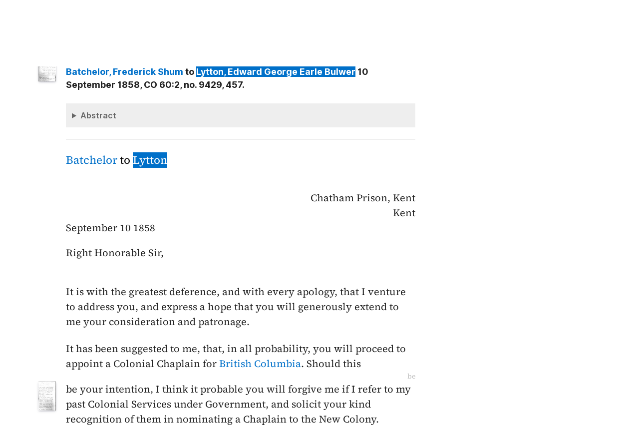

--- FILE ---
content_type: text/html; charset=UTF-8
request_url: https://bcgenesis.uvic.ca/B586B09.html?hi=lytton_egeb
body_size: 28133
content:
<!DOCTYPE html><html xmlns="http://www.w3.org/1999/xhtml" xml:lang="en" lang="en" id="B586B09">
   <head vocab="http://purl.org/dc/terms/">
      <meta charset="UTF-8"/>
      <meta name="viewport" content="width=device-width, initial-scale=1.0"/>
      <title>Batchelor,  Frederick Shum to Lytton,  Edward George Earle Bulwer 10 September 1858, CO 60:2, no. 9429, 457.</title>
      <link rel="stylesheet" href="css/ol.css" type="text/css"/><script src="js/persist.js"></script><script src="js/enhance.js"></script><script src="js/utilities.js"></script><script src="js/ol.js"></script><link rel="stylesheet" href="css/site.css" type="text/css"/>
      <link rel="apple-touch-icon" sizes="180x180" href="apple-touch-icon.png"/>
      <link rel="icon" type="image/png" sizes="32x32" href="favicon-32x32.png"/>
      <link rel="icon" type="image/png" sizes="16x16" href="favicon-16x16.png"/>
      <link rel="manifest" href="site.webmanifest"/>
      <link rel="mask-icon" href="safari-pinned-tab.svg" color="#5bbad5"/>
      <meta name="msapplication-TileColor" content="#da532c"/>
      <meta name="theme-color" content="#ffffff"/>
      <!--Metadata elements for use in staticSearch facets.-->
      <meta name="Date range" class="staticSearch_date" content="1858-09-10"/>
      <meta name="Sender" class="staticSearch_desc" content="Batchelor, Frederick Shum"/>
      <meta name="Receiver" class="staticSearch_desc" content="Lytton, Edward George Earle Bulwer"/>
      <meta name="Archive record" class="staticSearch_desc" content="CO 60:02" data-ssfiltersortkey="COAA_0060_0002"/>
      <meta name="Document type" class="staticSearch_desc" content="Correspondence (private letter)"/>
      <meta name="docSortKey" class="staticSearch_docSortKey" content="z_1858-09-10"/>
      <meta name="docImage" class="staticSearch_docImage" content="images/page.png"/>
      <meta name="Mentions indigenous individuals" class="staticSearch_bool" content="false"/>
      <meta name="Mentions indigenous groups" class="staticSearch_bool" content="false"/>
      <!--Dublin Core metadata elements.-->
      <meta name="dcterms.title" content=" "/>
      <meta name="dcterms.date" content="1858-09-10"/>
      <meta name="dcterms.description" content="Correspondence (private letter)"/>
      <meta name="dcterms.source" content=""/>
      <meta name="dcterms.subject" content="Batchelor, Reverend Frederick Shum"/>
      
      <meta name="People mentioned" class="staticSearch_feat" content="Batchelor, Reverend Frederick Shum"/>
      
      <meta name="dcterms.subject" content="Blackwood, Arthur Johnstone"/>
      
      <meta name="People mentioned" class="staticSearch_feat" content="Blackwood, Arthur Johnstone"/>
      
      <meta name="dcterms.subject" content="Denison, Sir W."/>
      
      <meta name="People mentioned" class="staticSearch_feat" content="Denison, Sir W."/>
      
      <meta name="dcterms.subject" content="Grey, Third Earl Henry George"/>
      
      <meta name="People mentioned" class="staticSearch_feat" content="Grey, Third Earl Henry George"/>
      
      <meta name="dcterms.subject" content="Lonsdale, Bishop of Lichfield John"/>
      
      <meta name="People mentioned" class="staticSearch_feat" content="Lonsdale, Bishop of Lichfield John"/>
      
      <meta name="dcterms.subject" content="Lytton, Sir Edward George Earle Bulwer"/>
      
      <meta name="People mentioned" class="staticSearch_feat" content="Lytton, Sir Edward George Earle Bulwer"/>
      
      <meta name="dcterms.subject" content="Mainwaring, Lieutenant Colonel Frederick"/>
      
      <meta name="People mentioned" class="staticSearch_feat" content="Mainwaring, Lieutenant Colonel Frederick"/>
      
      <meta name="dcterms.subject" content="Nixon, Bishop of Tasmania Francis Russell"/>
      
      <meta name="People mentioned" class="staticSearch_feat" content="Nixon, Bishop of Tasmania Francis Russell"/>
      
      <meta name="dcterms.subject" content="Pakington, Captain John Somerset"/>
      
      <meta name="People mentioned" class="staticSearch_feat" content="Pakington, Captain John Somerset"/>
      
      <meta name="dcterms.subject" content="Pelham-Clinton, 5th Duke of Newcastle Henry Pelham Fiennes"/>
      
      <meta name="People mentioned" class="staticSearch_feat" content="Pelham-Clinton, 5th Duke of Newcastle Henry Pelham Fiennes"/>
      
      <meta name="dcterms.subject" content="Phillpotts, Bishop of Exeter Henry"/>
      
      <meta name="People mentioned" class="staticSearch_feat" content="Phillpotts, Bishop of Exeter Henry"/>
      
      <meta name="dcterms.subject" content="Stanley, 14th Earl of Derby Edward George Geoffrey Smith"/>
      
      <meta name="People mentioned" class="staticSearch_feat" content="Stanley, 14th Earl of Derby Edward George Geoffrey Smith"/>
      
      <meta name="dcterms.subject" content="Sumner, Archbishop of Canterbury Reverend John Bird"/>
      
      <meta name="People mentioned" class="staticSearch_feat" content="Sumner, Archbishop of Canterbury Reverend John Bird"/>
      
      <meta name="dcterms.coverage.placeName" content="British Columbia"/>
      
      <meta name="Places mentioned" class="staticSearch_feat" content="British Columbia"/>
      
      <meta name="dcterms.conformsTo" content="XHTML 5"/>
      <meta name="dcterms.type" content="InteractiveResource"/>
      <meta name="dcterms.type" content="Text"/>
      <meta name="dcterms.format" content="text/html"/>
      <meta name="dcterms.identifier" content="B586B09"/>
      <meta name="dcterms.publisher" content="University of Victoria, B.C., Canada"/>
      <meta name="dcterms.contributor.sponsors" content="University of Victoria Humanities Computing and Media Centre; University of Victoria Libraries; Ike Barber B.C. History Digitization Project"/>
      <meta name="dcterms.isPartOf" content="The colonial despatches of Vancouver Island and British Columbia 1846-1871"/>
      <meta name="dcterms.creator" content=""/>
      <meta name="dcterms.contributor.editor" content="Hendrickson, James"/>
      <meta name="dcterms.contributor.editor" content="Lutz, John"/>
      <meta name="dcterms.contributor.encoder" content="Shortreed, Kim"/>
      <meta name="dcterms.contributor.encoder" content="Lyall, Gord"/>
      <meta name="dcterms.contributor.encoder" content="Holmes, Martin"/>
   </head>
   <body class="internal">
      <div id="container">
         <div id="siteHeader">
            <h1 title="The official BC seal">Colonial   Despatches</h1>
            <h2>The colonial despatches of Vancouver Island and British Columbia 1846-1871</h2>
         </div>
         <nav>
            <ul id="siteMenu">
               <li class="firstItem"><a href="index.html" accesskey="h"><span class="accKey">H</span>ome</a></li>
               <li><a href="about.html" title="About this project" accesskey="a"><span class="accKey">A</span>bout</a></li>
               <li><a href="decolonizing.html" title="Decolonizing the Despatches" accesskey="z">Decoloni<span class="accKey">z</span>ation</a></li>
               <li><a href="docsByDate.html" title="Browse documents by date" accesskey="b"><span class="accKey">B</span>rowse</a></li>
               <li><a href="ms_images.html" title="Manuscript images" accesskey="m"><span class="accKey">M</span>S images</a></li>
               <li><a href="indexes.html" title="Indexes of people, places and vessels mentioned in the documents" accesskey="x">Inde<span class="accKey">x</span>es</a></li>
               <li><a href="mapGallery.html" accesskey="p">Ma<span class="accKey">p</span>s</a></li>
               <li><a href="disclaimer.html" accesskey="d"><span class="accKey">D</span>isclaimer</a></li>
               <li><a href="credits.html" accesskey="c"><span class="accKey">C</span>redits</a></li>
               <li><a href="search.html" title="Search the document collection" accesskey="s"><span class="accKey">S</span>earch</a></li>
            </ul>
         </nav>
         <div class="correspondence_doc">
            <div class="navPointers"><a href="xml/original/B586B09.xml" title="XML"><span class="accKey">X</span>ML</a> | <a href="B585WA01.html">Preceding document</a> | <a href="B586H03.html">Next document</a> | <a href="#citation">Cite this document</a></div>
            <div class="metadata">
               <div class="pageImageLink" id="co_60_02_00457r.jpg"><a href="imageBrowser.html?img=co_60_02_00457r.jpg"><img alt="Manuscript image" title="Manuscript image" style="width: 60px" src="https://hcmc.uvic.ca/~coldesp/jpg_scans/jpg_thumbnail/co_60_02/co_60_02_00457r.jpg"/></a></div>
               <h2>Correspondence (private letter)<br/><span class="title_"><a class="persName" href="batchelor_fw.html" data-targid="batchelor_fw"><strong>Batchelor</strong>,  Frederick Shum</a> to <a class="persName" href="lytton_egeb.html" data-targid="lytton_egeb"><strong>Lytton</strong>,  Edward George Earle Bulwer</a> 10 September 1858, CO 60:2, no. 9429, 457.</span></h2>
               <details class="abstract">
                  <summary>Abstract</summary>
                  <div class="para">Correspondence (private letter). 
                     Minutes (1), Enclosures (untranscribed) (3).</div>
                  
                  
                  <div class="para"><a class="persName" href="batchelor_fw.html" data-targid="batchelor_fw">Batchelor</a> requests appointment as Colonial Chaplain in <a class="placeName" href="british_columbia.html" data-targid="british_columbia">British Columbia</a>. He points to his services as <q>Chaplain to the Convict Establishment</q> on Van Diemen’s Land and offers letters of recommendation.</div>
                  
                  
                  <div class="para">The minutes <q>Put by.</q></div>
                  
                  
                  <div class="para">Enclosed are three letters of reference for <a class="persName" href="batchelor_fw.html" data-targid="batchelor_fw">Batchelor</a>.</div>
                  
                  </details>
            </div>
            
            <h5 class="head">
               <a class="persName" href="batchelor_fw.html" data-targid="batchelor_fw">Batchelor</a> to <a class="persName" href="lytton_egeb.html" data-targid="lytton_egeb">Lytton</a>
               </h5>
            
            <div class="opener">
               
               <div class="address"><span class="addrLine">
                     Chatham Prison, Kent
                     </span><br/>
                  <span class="addrLine">
                     Kent
                     </span><br/>
                  </div>
               <span class="date" title="1858-09-10">September 10 1858</span>
               
               <div class="salute">Right Honorable Sir,</div>
               </div>
            
            <div class="para">
               It is with the greatest deference, and with every
               apology, that I venture to address you, and express a hope
               that you will generously extend to me your consideration and patronage.
               </div>
            
            <div class="para">
               It has been suggested to me, that, in all probability,
               you will proceed to appoint a Colonial Chaplain for
               <span style="text-decoration: underline;"><a class="placeName" href="british_columbia.html" data-targid="british_columbia">British Columbia</a></span>. Should this<span data-el="fw" data-type="catchword" title="This is a catchword." style="text-align: right;">be</span><span class="pageImageLink" id="co_60_02_00457v.jpg"><a href="imageBrowser.html?img=co_60_02_00457v.jpg"><img alt="Manuscript image" title="Manuscript image" style="width: 60px;" src="https://hcmc.uvic.ca/~coldesp/jpg_scans/jpg_thumbnail/co_60_02/co_60_02_00457v.jpg"/></a></span> be your intention, I think it
               probable you will forgive me if I refer to my past Colonial
               Services under Government, and solicit your kind recognition
               of them in nominating a Chaplain to the New Colony.
               </div>
            
            <div class="para">
               I was appointed Chaplain to the Convict Establishment at
               Port Arthur, V.D. Land, by the present <a class="persName" href="derby.html" data-targid="derby">Earl of Derby</a>, in
               <span class="date" title="1842-11">Nov<span class="footnote">r</span> 1842</span>, and was engaged in the arduous duties of that office
               for nearly six years. In consequence of disturbances at
               Norfolk Island <a class="persName" href="denison_w.html" data-targid="denison_w">Sir W. Denison</a>, Governor of VD Land,<span class="pageImageLink" id="co_60_02_00458r.jpg"><a href="imageBrowser.html?img=co_60_02_00458r.jpg"><img alt="Manuscript image" title="Manuscript image" style="width: 60px;" src="https://hcmc.uvic.ca/~coldesp/jpg_scans/jpg_thumbnail/co_60_02/co_60_02_00458r.jpg"/></a></span> wished
               me to undertake the appointment of Chaplain there, adding,
               that going to that isolated and trying sphere of labor
               would enhance my claims on Her Majesty's Government. I,
               forthwith, went to Norfolk Island, and, owing to the dismissal
               of one Clergyman and the ill health of two others, the work
               of three Clergymen devolved upon me. This however, I did,
               without any relief or cessation, for three years and a half.
               I arose at 4 A.M., and my duties continued, with but little
               intermission, till 8 P.M.!<span data-el="fw" data-type="catchword" title="This is a catchword." style="text-align: right;">At</span><span class="pageImageLink" id="co_60_02_00458v.jpg"><a href="imageBrowser.html?img=co_60_02_00458v.jpg"><img alt="Manuscript image" title="Manuscript image" style="width: 60px;" src="https://hcmc.uvic.ca/~coldesp/jpg_scans/jpg_thumbnail/co_60_02/co_60_02_00458v.jpg"/></a></span> At length, my health gave way,
               as the Medical Board stated, from unusually protracted labor
               in that semi-tropical climate, and I was ordered home, or to
               some colder climate for a Season.
               </div>
            
            <div class="para">
               I arrived in England, <span class="date" title="1852-06">June 1852</span>, bringing with me the
               Copy of a Despatch from <a class="persName" href="denison_w.html" data-targid="denison_w">Sir W. Denison</a> to <a class="persName" href="grey_hg.html" data-targid="grey_hg">Earl Grey</a> (His Excellency
               thinking His Lordship was still in office), a letter from the
               officer commanding the Troops, and another from the Bishop
               of the Colony.<span data-el="fw" data-type="catchword" title="This is a catchword." style="text-align: right;">Copies</span><span class="pageImageLink" id="co_60_02_00459r.jpg"><a href="imageBrowser.html?img=co_60_02_00459r.jpg"><img alt="Manuscript image" title="Manuscript image" style="width: 60px;" src="https://hcmc.uvic.ca/~coldesp/jpg_scans/jpg_thumbnail/co_60_02/co_60_02_00459r.jpg"/></a></span> Copies of these I have the honor to Enclose.
               </div>
            
            <div class="para">
               On my return, <a class="persName" href="pakington.html" data-targid="pakington">Sir J.S. Pakington</a> held the Seals of
               the <a class="orgName" href="colonial_office.html" data-targid="colonial_office">Colonial Office</a>, and he kindly granted me an interview,
               and afterwards wrote to me in these words,
               
               I regret I have no appointment in the Church at
               Home to offer you, but
               <span style="text-decoration: underline;">I shall be prepared to give a favorable consideration to your
                  Claims whenever an opportunity arise of making an appointment to the
                  Ecclesiastical Establishment in any one of the Colonies</span>.
               <span data-el="fw" data-type="catchword" title="This is a catchword." style="text-align: right;">subsequently</span><span class="pageImageLink" id="co_60_02_00459v.jpg"><a href="imageBrowser.html?img=co_60_02_00459v.jpg"><img alt="Manuscript image" title="Manuscript image" style="width: 60px;" src="https://hcmc.uvic.ca/~coldesp/jpg_scans/jpg_thumbnail/co_60_02/co_60_02_00459v.jpg"/></a></span>
               subsequently, the <a class="persName" href="newcastle.html" data-targid="newcastle">Duke of Newcastle</a>, when Colonial Secretary,
               expressed a similar intention—to this day, however, my
               claims are in abeyance.
               </div>
            
            <div class="para">
               I can, Sir, refer you to the records of the Colonial
               Office, to the Authorities of the <a class="orgName" href="home_office.html" data-targid="home_office">Home Office</a> under whom
               I have held, since My return to England, the office of
               Assistant Chaplain, at Dartmoor and Chatham Prisons,
               to the Governor of these Prisons, to the <a class="persName" href="canterbury.html" data-targid="canterbury">Archbishop of
                  Canterbury</a>, to the <a class="persName" href="lonsdale.html" data-targid="lonsdale">Bishop of Lichfield</a> and the <a class="persName" href="phillpotts.html" data-targid="phillpotts">Bishop of
                  Exeter</a>, and a<span class="pageImageLink" id="co_60_02_00460r.jpg"><a href="imageBrowser.html?img=co_60_02_00460r.jpg"><img alt="Manuscript image" title="Manuscript image" style="width: 60px;" src="https://hcmc.uvic.ca/~coldesp/jpg_scans/jpg_thumbnail/co_60_02/co_60_02_00460r.jpg"/></a></span> host of others, in testimony of my
               Energy, Qualifications and Character.
               <span style="text-decoration: underline;">I am also personally known to M<span class="footnote">r</span> W.C. Kent</span>, 1
               Campden Grove, Kensington.
               </div>
            
            <div class="para">
               Should you be kindly pleased to place that confidence in
               me as to appoint me the first Colonial Chaplain to <a class="placeName" href="british_columbia.html" data-targid="british_columbia">British Columbia</a>,
               I will devote, with willing Earnestness, all my powers to
               carry into Effect the intentions of Her Majesty's Government.
               </div>
            <span data-el="fw" data-type="catchword" title="This is a catchword." style="text-align: right;">I</span>
            <span class="pageImageLink" id="co_60_02_00460v.jpg"><a href="imageBrowser.html?img=co_60_02_00460v.jpg"><img alt="Manuscript image" title="Manuscript image" style="width: 60px;" src="https://hcmc.uvic.ca/~coldesp/jpg_scans/jpg_thumbnail/co_60_02/co_60_02_00460v.jpg"/></a></span>
            
            <div class="closer">
               I have the honor to be, Sir
               <br/>
               Your Most humble &amp; devoted Servant,
               <br/>
               <a class="persName" href="batchelor_fw.html" data-targid="batchelor_fw">J.W. Batchelor</a>
               <br/>
               
               <br/>
               </div>
            <div class="closerAddressee">The Right Honorable
               <br/>
               <a class="persName" href="lytton_egeb.html" data-targid="lytton_egeb">Sir E. Bulwer Lytton</a> Bart: M.P.
               <br/>
               Secretary of State
               <br/>
               &amp;tc &amp;tc &amp;tc</div>
            
            
            
            <div data-type="minutes">
               <h5>Minutes by CO staff</h5>
               
               <div data-type="minute_entry"><span class="pageImageLink"><a href="imageBrowser.html?img=co_60_02_00460v.jpg"><img alt="Manuscript image" title="Manuscript image" style="width: 60px;" src="https://hcmc.uvic.ca/~coldesp/jpg_scans/jpg_thumbnail/co_60_02/co_60_02_00460v.jpg"/></a></span>
                  
                  <div class="para">
                     See P. Sec<span class="footnote">y's</span> note. Put by.
                     </div>
                  
                  <div class="closer">
                     <div class="signed"><a class="persName" href="blackwood_aj.html" data-targid="blackwood_aj">AB<span class="footnote">d</span></a>
                        </div>
                     </div>
                  
                  </div>
               </div>
            
            <div data-type="enclosure_list">
               <h5>Documents enclosed with the main document (not transcribed)</h5>
               
               <div data-type="enclosure_entry"><span class="pageImageLink" id="co_60_02_00461r.jpg"><a href="imageBrowser.html?img=co_60_02_00461r.jpg"><img alt="Manuscript image" title="Manuscript image" style="width: 60px;" src="https://hcmc.uvic.ca/~coldesp/jpg_scans/jpg_thumbnail/co_60_02/co_60_02_00461r.jpg"/></a></span>
                  
                  <div class="para"><a class="persName" href="denison_w.html" data-targid="denison_w">W. Denison</a>, Governor, Van Diemen's Land,
                     to <a class="persName" href="grey_hg.html" data-targid="grey_hg">Earl Gray</a>, <span class="date" title="1852-02-20">20 February 1852</span>, recommending <a class="persName" href="batchelor_fw.html" data-targid="batchelor_fw">Batchelor</a>.
                     </div>
                  </div>
               
               <div data-type="enclosure_entry"><span class="pageImageLink" id="co_60_02_00461v.jpg"><a href="imageBrowser.html?img=co_60_02_00461v.jpg"><img alt="Manuscript image" title="Manuscript image" style="width: 60px;" src="https://hcmc.uvic.ca/~coldesp/jpg_scans/jpg_thumbnail/co_60_02/co_60_02_00461v.jpg"/></a></span>
                  
                  <div class="para">
                     <a class="persName" href="mainwaring.html" data-targid="mainwaring">Lt. Colonel Frederick Mainwaring</a>, 59th Regiment, to <a class="persName" href="batchelor_fw.html" data-targid="batchelor_fw">Batchelor</a>,
                     <span class="date" title="1852-10-17">17 October 1852</span>, writing a testimony to his character.
                     </div>
                  </div>
               
               <div data-type="enclosure_entry"><span class="pageImageLink" id="co_60_02_00462v.jpg"><a href="imageBrowser.html?img=co_60_02_00462v.jpg"><img alt="Manuscript image" title="Manuscript image" style="width: 60px;" src="https://hcmc.uvic.ca/~coldesp/jpg_scans/jpg_thumbnail/co_60_02/co_60_02_00462v.jpg"/></a></span>
                  
                  <div class="para">
                     <a class="persName" href="nixon.html" data-targid="nixon">F.R. Nixon</a>, Bishop of Tasmania, to <a class="persName" href="batchelor_fw.html" data-targid="batchelor_fw">Batchelor</a>,
                     <span class="date" title="1852-02-18">18 February 1852</span>, recommending him highly.
                     </div>
                  </div>
               </div>
            
            <div id="backMatter">
               <details class="entities" data-type="person" open="">
                  <summary>People in this document</summary>
                  <p id="batchelor_fw_placeholder"><a class="persName" data-targid="batchelor_fw" href="batchelor_fw.html"><strong>Batchelor</strong>,  Frederick Shum</a></p>
                  <p id="blackwood_aj_placeholder"><a class="persName" data-targid="blackwood_aj" href="blackwood_aj.html"><strong>Blackwood</strong>, Arthur Johnstone</a></p>
                  <p id="denison_w_placeholder"><a class="persName" data-targid="denison_w" href="denison_w.html"><strong>Denison</strong>,  W.</a></p>
                  <p id="grey_hg_placeholder"><a class="persName" data-targid="grey_hg" href="grey_hg.html"><strong>Grey</strong>,  Henry George</a></p>
                  <p id="lonsdale_placeholder"><a class="persName" data-targid="lonsdale" href="lonsdale.html"><strong>Lonsdale</strong>,  John</a></p>
                  <p id="lytton_egeb_placeholder"><a class="persName" data-targid="lytton_egeb" href="lytton_egeb.html"><strong>Lytton</strong>,  Edward George Earle Bulwer</a></p>
                  <p id="mainwaring_placeholder"><a class="persName" data-targid="mainwaring" href="mainwaring.html"><strong>Mainwaring</strong>,  Frederick</a></p>
                  <p id="nixon_placeholder"><a class="persName" data-targid="nixon" href="nixon.html"><strong>Nixon</strong>,  Francis Russell</a></p>
                  <p id="pakington_placeholder"><a class="persName" data-targid="pakington" href="pakington.html"><strong>Pakington</strong>,  John Somerset</a></p>
                  <p id="newcastle_placeholder"><a class="persName" data-targid="newcastle" href="newcastle.html"><strong>Pelham-Clinton</strong>,  Henry Pelham Fiennes</a></p>
                  <p id="phillpotts_placeholder"><a class="persName" data-targid="phillpotts" href="phillpotts.html"><strong>Phillpotts</strong>,  Henry</a></p>
                  <p id="derby_placeholder"><a class="persName" data-targid="derby" href="derby.html"><strong>Stanley</strong>,  Edward George Geoffrey Smith</a></p>
                  <p id="canterbury_placeholder"><a class="persName" data-targid="canterbury" href="canterbury.html"><strong>Sumner</strong>,   John Bird</a></p>
               </details>
               <details class="entities" data-type="org" open="">
                  <summary>Organizations in this document</summary>
                  <p id="colonial_office_placeholder"><a class="orgName" data-targid="colonial_office" href="colonial_office.html">Colonial Office</a></p>
                  <p id="home_office_placeholder"><a class="orgName" data-targid="home_office" href="home_office.html">Home Office</a></p>
               </details>
               <details class="entities" data-type="place" open="">
                  <summary>Places in this document</summary>
                  <p id="british_columbia_placeholder"><a href="british_columbia.html" data-targid="british_columbia" class="placeName">British Columbia</a></p>
               </details>
            </div>
            <footer>
               <div id="siteCredits"><a href="https://hcmc.uvic.ca">Humanities Computing and Media Centre</a> and <a href="https://www.uvic.ca/library/">UVic Libraries</a>, <a href="https://www.uvic.ca">University of Victoria</a></div>
               <div id="citation"><a class="persName" href="batchelor_fw.html" data-targid="batchelor_fw"><strong>Batchelor</strong>,  Frederick Shum</a> to <a class="persName" href="lytton_egeb.html" data-targid="lytton_egeb"><strong>Lytton</strong>,  Edward George Earle Bulwer</a> 10 September 1858, CO 60:2, no. 9429, 457.<span class="title_m">The Colonial Despatches of Vancouver Island and British Columbia 1846-1871</span>, Edition 2.6, ed. James Hendrickson and the Colonial Despatches project. Victoria,
                  B.C.: University of Victoria. <a href="B586B09.html">https://bcgenesis.uvic.ca/B586B09.html</a>.
                  </div>
               <div id="endingsLogo"><a href="https://endings.uvic.ca/compliance.html"><img src="images/endings_logo_badge_dark.png" width="74" height="103" alt="This site is compliant with the Project Endings Principles."/></a></div>
               <div id="svnInfo">Last modified: 2025-11-12 14:08:47 -0800 (Wed, 12 Nov 2025) (SVN revision: 5674)</div>
            </footer>
            <div id="notePopup" style="display: none;">
               <div class="popupCloser" onclick="this.parentNode.style.display = 'none';">x</div>
               <div id="noteContent"></div>
            </div>
            <div id="infoPopup" style="display: none;">
               <div class="popupCloser" onclick="this.parentNode.style.display = 'none';">x</div>
               <div id="infoContent"></div>
            </div>
         </div>
      </div>
   </body>
</html>